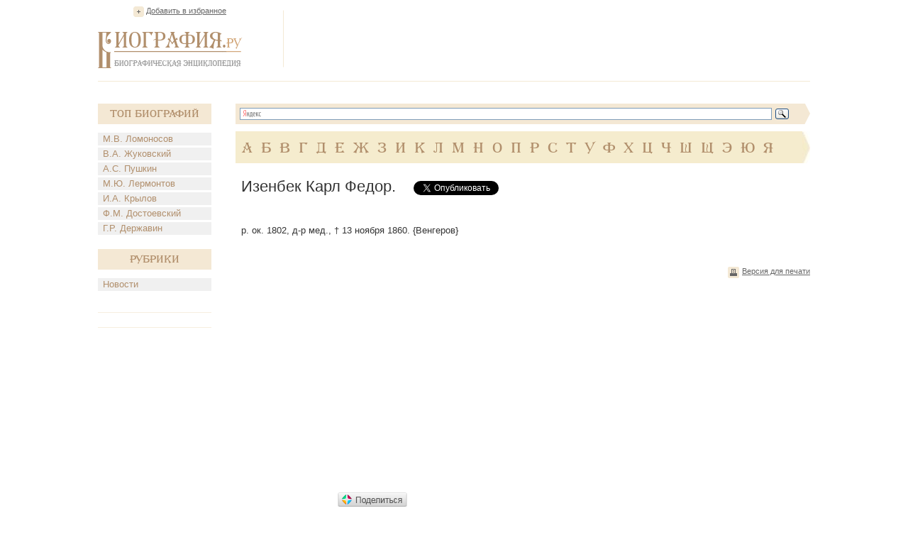

--- FILE ---
content_type: text/html; charset=utf-8
request_url: https://accounts.google.com/o/oauth2/postmessageRelay?parent=https%3A%2F%2Fwww.biografija.ru&jsh=m%3B%2F_%2Fscs%2Fabc-static%2F_%2Fjs%2Fk%3Dgapi.lb.en.2kN9-TZiXrM.O%2Fd%3D1%2Frs%3DAHpOoo_B4hu0FeWRuWHfxnZ3V0WubwN7Qw%2Fm%3D__features__
body_size: 161
content:
<!DOCTYPE html><html><head><title></title><meta http-equiv="content-type" content="text/html; charset=utf-8"><meta http-equiv="X-UA-Compatible" content="IE=edge"><meta name="viewport" content="width=device-width, initial-scale=1, minimum-scale=1, maximum-scale=1, user-scalable=0"><script src='https://ssl.gstatic.com/accounts/o/2580342461-postmessagerelay.js' nonce="IVf2UPtP457DZCpfYx8QWA"></script></head><body><script type="text/javascript" src="https://apis.google.com/js/rpc:shindig_random.js?onload=init" nonce="IVf2UPtP457DZCpfYx8QWA"></script></body></html>

--- FILE ---
content_type: text/html; charset=utf-8
request_url: https://www.google.com/recaptcha/api2/aframe
body_size: 266
content:
<!DOCTYPE HTML><html><head><meta http-equiv="content-type" content="text/html; charset=UTF-8"></head><body><script nonce="wTqubOnDsx_E-C5xpfokww">/** Anti-fraud and anti-abuse applications only. See google.com/recaptcha */ try{var clients={'sodar':'https://pagead2.googlesyndication.com/pagead/sodar?'};window.addEventListener("message",function(a){try{if(a.source===window.parent){var b=JSON.parse(a.data);var c=clients[b['id']];if(c){var d=document.createElement('img');d.src=c+b['params']+'&rc='+(localStorage.getItem("rc::a")?sessionStorage.getItem("rc::b"):"");window.document.body.appendChild(d);sessionStorage.setItem("rc::e",parseInt(sessionStorage.getItem("rc::e")||0)+1);localStorage.setItem("rc::h",'1768833640555');}}}catch(b){}});window.parent.postMessage("_grecaptcha_ready", "*");}catch(b){}</script></body></html>

--- FILE ---
content_type: application/javascript;charset=utf-8
request_url: https://w.uptolike.com/widgets/v1/version.js?cb=cb__utl_cb_share_17688336396433
body_size: 395
content:
cb__utl_cb_share_17688336396433('1ea92d09c43527572b24fe052f11127b');